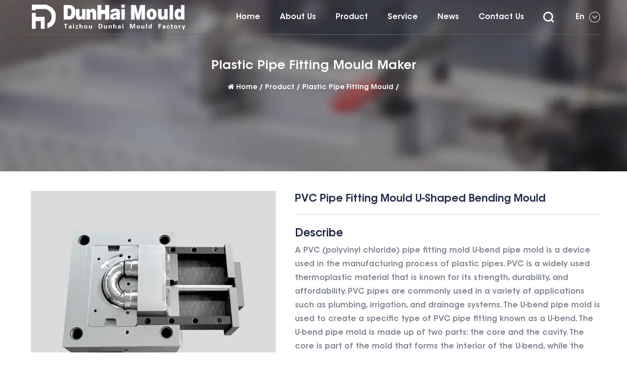

--- FILE ---
content_type: text/html; charset=utf-8
request_url: https://www.dhplasticmold.com/product/plastic-pipe-fitting-mould/pvc-pipe-fitting-mould-ubend.html
body_size: 7694
content:
<!DOCTYPE html>
<html>
	<head>
		<meta charset="utf-8">
		<meta name="viewport" content="width=device-width, initial-scale=1.0, maximum-scale=1.0,minimum-scale=1.0,user-scalable=0" />
		<meta name="format-detection" content="telephone=no" />
    <meta http-equiv="Content-Type" content="text/html; charset=utf-8">
    <meta http-equiv="X-UA-Compatible" content="IE-edge,chrome=1">
    <meta name="renderer" content="webkit|ie-comp|ie-stand">
    <meta name="renderer" content="webkit">
		<!--icon-->
		<title>Custom OEM PVC Pipe Fitting Mould U-Shaped Bending Mould Maker</title>
<meta name="description" content="Dunhai Mould Factory is China custom OEM PVC Pipe Fitting Mould U-Shaped Bending Mould maker. A PVC (polyvinyl chloride) pipe fitting mold U-bend pipe mold is a device used in the manufacturing process of..." />
<meta name="keywords" content="PVC Pipe Fitting Mould U-Shaped Bending Mould" />
<script type="application/ld+json">
[
    {
    "@context": "https://schema.org/",
    "@type": "BreadcrumbList",
    "ItemListElement": [
    {"@type": "ListItem","Name": "Home","Position": 1,"Item": "https://www.dhplasticmold.com"},
{"@type":"ListItem","name":"Product","position":2,"item":"https://www.dhplasticmold.com/product/"},
{"@type":"ListItem","name":"Plastic Pipe Fitting Mould","position":3,"item":"https://www.dhplasticmold.com/product/plastic-pipe-fitting-mould/"},
{"@type": "ListItem","Name": "PVC Pipe Fitting Mould U-Shaped Bending Mould","Position": 4,"Item": "https://www.dhplasticmold.com/product/plastic-pipe-fitting-mould/pvc-pipe-fitting-mould-ubend.html"}]},
    {
    "@context": "http://schema.org",
    "@type": "Product",
    "@id": "https://www.dhplasticmold.com/product/plastic-pipe-fitting-mould/pvc-pipe-fitting-mould-ubend.html",
    "Name": "PVC Pipe Fitting Mould U-Shaped Bending Mould",
    "Image": [
    "https://www.dhplasticmold.com/dunhaimould/2021/12/20/pvcpipefittingmouldu-bend.jpg",
    ],
    "Description": "Dunhai Mould Factory is China custom OEM PVC Pipe Fitting Mould U-Shaped Bending Mould maker. A PVC (polyvinyl chloride) pipe fitting mold U-bend pipe mold is a device used in the manufacturing process of...",
    "review": {
    "@type": "Review",
    "reviewRating": {
    "@type": "Rating",
    "ratingValue": 5,
    "bestRating": 5
    },
    "author": {
    "@type": "Organization",
    "name": "Taizhou Dunhai Mould Factory"
    }
    },
    "aggregateRating": {
    "@type": "AggregateRating",
    "ratingValue": 5,
    "reviewCount": 99
    },
    "Offers": {
    "@type": "AggregateOffer",
    "OfferCount": 1,
    "PriceCurrency": "USD",
    "LowPrice": 0.0,
    "HighPrice": 0.0,
    "Price": 0.0
    }
    }
    ]
</script><!--#header##-->		<link rel="shortcut icon" href="/template/en/images/icon.ico" type="image/x-icon" />
		<link rel="icon" href="/template/en/images/icon.ico" type="image/x-icon" />
		<!--icon-->
  
    <link rel="stylesheet" href="/api/min/?f=template/en/css/slick.css,/static/js/layer/skin/default/layer.css,/template/en/css/basic.css,/template/en/css/main.css,/template/en/css/font-awesome.min.css,/template/en/css/animate.min.css"/>
    <script type="text/javascript" src="/api/min/?f=template/en/js/jquery.js,/template/en/js/qrcode.min.js,/template/en/js/spotlight.bundle.js,/template/en/js/slick.js,/template/en/js/hwaq.js,/template/en/js/main.js,/template/en/js/wow.min.js"></script>
<script type="text/javascript" src="/static/js/layer/layer.js"></script>
		<!--[if lt IE 9]>
			<script type="text/javascript" src="/template/en/js/html5.js"></script>
		<![endif]-->
	</head>
<body>
<div class="body-overflow-box">
    <!--===================== HEAD =====================-->
    <div id="header">
        <!--===================== NAVI =====================-->
        <div class="nav">
            <div class="ui container menu">
                <div class="box">
                    <div class="logo"><a data-fancybox="group" href="/"><img  src="/dunhaimould/2021/12/23/xinlogo-1.png" alt="Taizhou Dunhai Mould Factory"/></a></div>
                    <div class="menu-box">
                        <div class="menu-menu-container"><ul id="menu-menu-1" class="menu"><li  class="menu-item menu-item-type-custom menu-item-object-custom menu-item-47632"><a href="/" >Home</a></li><li  class="menu-item menu-item-type-taxonomy menu-item-object-category menu-item-has-children menu-item-47635"><a href="/about/" rel="nofollow">About Us</a><ul class="sub-menu"><li  class="menu-item menu-item-type-custom menu-item-object-custom menu-item-47639"><a href="/factory/" rel="nofollow">Factory</a></li><li  class="menu-item menu-item-type-custom menu-item-object-custom menu-item-48098"><a href="/about/" rel="nofollow">Company Profile</a></li><li  class="menu-item menu-item-type-custom menu-item-object-custom menu-item-47640"><a href="/honor/" rel="nofollow">Honor</a></li><li  class="menu-item menu-item-type-custom menu-item-object-custom menu-item-47641"><a href="/faq/" rel="nofollow">FAQ</a></li></ul></li><li  class="menu-item menu-item-type-taxonomy menu-item-object-category menu-item-has-children menu-item-47634"><a href="/product/" >Product</a><ul class="sub-menu"><li  class="menu-item menu-item-type-custom menu-item-object-custom menu-item-49044"><a href="/product/thin-wall-plastic-mould/" >Thin Wall Plastic Mould</a></li><li  class="menu-item menu-item-type-custom menu-item-object-custom menu-item-49045"><a href="/product/blow-plastic-mould/" >Blow Plastic Mould</a></li><li  class="menu-item menu-item-type-custom menu-item-object-custom menu-item-49046"><a href="/product/home-appliance-plastic-mould/" >Home Appliance Plastic Mould</a></li><li  class="menu-item menu-item-type-custom menu-item-object-custom menu-item-49047"><a href="/product/automobile-plastic-mould/" >Automobile Plastic Mould</a></li><li  class="menu-item menu-item-type-custom menu-item-object-custom menu-item-49048"><a href="/product/commodity-mould/" >Commodity Mould</a></li><li  class="menu-item menu-item-type-custom menu-item-object-custom menu-item-49049"><a href="/product/plastic-pipe-fitting-mould/" >Plastic Pipe Fitting Mould</a></li><li  class="menu-item menu-item-type-custom menu-item-object-custom menu-item-49050"><a href="/product/plastic-chair-mould/" >Plastic Chair Mould</a></li><li  class="menu-item menu-item-type-custom menu-item-object-custom menu-item-49051"><a href="/product/logistics-box-mould/" >Logistics Box Mould</a></li></ul></li><li  class="menu-item menu-item-type-custom menu-item-object-custom menu-item-47637"><a href="/service/" rel="nofollow">Service</a></li><li  class="menu-item menu-item-type-taxonomy menu-item-object-category menu-item-has-children menu-item-47633"><a href="/news/" >News</a><ul class="sub-menu"><li  class="menu-item menu-item-type-custom menu-item-object-custom menu-item-49052"><a href="/news/company-news/" rel="nofollow">Company News</a></li><li  class="menu-item menu-item-type-custom menu-item-object-custom menu-item-49053"><a href="/news/industry-news/" rel="nofollow">Industry News</a></li></ul></li><li  class="menu-item menu-item-type-custom menu-item-object-custom menu-item-47636"><a href="/contact/" rel="nofollow">Contact Us</a></li></ul></div>                    </div>
                    <div class="h-search"><img src="/template/en/images/icon-search.png" alt="search icon"></div>
                    <div class="yuy">
                        <span>En <img src="/template/en/images/icon-down.png" alt=""></span>
                        <ul class="lang">                    <li><a href="https://www.dhplasticmold.com/"><img src="/template/en/images/en.jpg" alt=""> English</a></li>
                                        <li><a href="https://sa.dhplasticmold.com/"><img src="/template/en/images/sa.jpg" alt=""> عربى</a></li>
                                    </ul>
                    </div>
                    <div class="search-box">
                        <form method="get" action="/product/">
                            <input type="text" name="s" placeholder="Search...">
                            <input type="submit" value="">
                        </form>
                        <i class="close"></i>
                    </div>
                </div>
            </div>
        </div>
    </div>
    <div id="mobile" class="">
        <div id="menu-on">
            <i class="line1"></i>
            <i class="line2"></i>
            <i class="line3"></i>
        </div>
        <div class="mobile-logo"><a href="/"><img src="/template/en/images/logo.png" alt="Taizhou Dunhai Mould Factory"></a></div>
        <div class="menu-content">
            <div class="menu-logo"><a href="/"><img src="/template/en/images/logo.png" alt="Taizhou Dunhai Mould Factory"></a></div>
            <div class="menu-list">
                <h3><i class="fa fa-list"></i> Web Menu</h3>
                <div class="menu-menu-container"><ul id="menu-menu-1" class="menu"><li  class="menu-item menu-item-type-custom menu-item-object-custom menu-item-47632"><a href="/" >Home</a></li><li  class="menu-item menu-item-type-taxonomy menu-item-object-category menu-item-has-children menu-item-47635"><a href="/about/" rel="nofollow">About Us</a><ul class="sub-menu"><li  class="menu-item menu-item-type-custom menu-item-object-custom menu-item-47639"><a href="/factory/" rel="nofollow">Factory</a></li><li  class="menu-item menu-item-type-custom menu-item-object-custom menu-item-48098"><a href="/about/" rel="nofollow">Company Profile</a></li><li  class="menu-item menu-item-type-custom menu-item-object-custom menu-item-47640"><a href="/honor/" rel="nofollow">Honor</a></li><li  class="menu-item menu-item-type-custom menu-item-object-custom menu-item-47641"><a href="/faq/" rel="nofollow">FAQ</a></li></ul></li><li  class="menu-item menu-item-type-taxonomy menu-item-object-category menu-item-has-children menu-item-47634"><a href="/product/" >Product</a><ul class="sub-menu"><li  class="menu-item menu-item-type-custom menu-item-object-custom menu-item-49044"><a href="/product/thin-wall-plastic-mould/" >Thin Wall Plastic Mould</a></li><li  class="menu-item menu-item-type-custom menu-item-object-custom menu-item-49045"><a href="/product/blow-plastic-mould/" >Blow Plastic Mould</a></li><li  class="menu-item menu-item-type-custom menu-item-object-custom menu-item-49046"><a href="/product/home-appliance-plastic-mould/" >Home Appliance Plastic Mould</a></li><li  class="menu-item menu-item-type-custom menu-item-object-custom menu-item-49047"><a href="/product/automobile-plastic-mould/" >Automobile Plastic Mould</a></li><li  class="menu-item menu-item-type-custom menu-item-object-custom menu-item-49048"><a href="/product/commodity-mould/" >Commodity Mould</a></li><li  class="menu-item menu-item-type-custom menu-item-object-custom menu-item-49049"><a href="/product/plastic-pipe-fitting-mould/" >Plastic Pipe Fitting Mould</a></li><li  class="menu-item menu-item-type-custom menu-item-object-custom menu-item-49050"><a href="/product/plastic-chair-mould/" >Plastic Chair Mould</a></li><li  class="menu-item menu-item-type-custom menu-item-object-custom menu-item-49051"><a href="/product/logistics-box-mould/" >Logistics Box Mould</a></li></ul></li><li  class="menu-item menu-item-type-custom menu-item-object-custom menu-item-47637"><a href="/service/" rel="nofollow">Service</a></li><li  class="menu-item menu-item-type-taxonomy menu-item-object-category menu-item-has-children menu-item-47633"><a href="/news/" >News</a><ul class="sub-menu"><li  class="menu-item menu-item-type-custom menu-item-object-custom menu-item-49052"><a href="/news/company-news/" rel="nofollow">Company News</a></li><li  class="menu-item menu-item-type-custom menu-item-object-custom menu-item-49053"><a href="/news/industry-news/" rel="nofollow">Industry News</a></li></ul></li><li  class="menu-item menu-item-type-custom menu-item-object-custom menu-item-47636"><a href="/contact/" rel="nofollow">Contact Us</a></li></ul></div>            </div>
            <div class="mob-search">
                <h3><i class="fa fa-search"></i> Product Search</h3>
                <form method="get" action="/product/">
                    <input type="text" placeholder="Search..." name="s" required="required" id="s" value="" />
                    <input type="submit" value="">
                </form>
            </div>
            <div class="mob-yuy">
                <h3><i class="fa fa-globe"></i> Language</h3>
                <ul class="lang">                    <li><a href="https://www.dhplasticmold.com/"><img src="/template/en/images/en.jpg" alt=""> English</a></li>
                                        <li><a href="https://sa.dhplasticmold.com/"><img src="/template/en/images/sa.jpg" alt=""> عربى</a></li>
                                    </ul>
            </div>
            <div class="mob-share">
                <h3><i class="fa fa-share-alt"></i> Share</h3>
                <ul class="grid-box">
                    <li class="column"><a rel="nofollow" href="javascript:window.open('http://www.facebook.com/sharer.php?u='+encodeURIComponent(document.location.href)+'&t='+encodeURIComponent(document.title),'_blank','toolbar=yes, location=yes, directories=no, status=no, menubar=yes, scrollbars=yes, resizable=no, copyhistory=yes, width=600, height=450,top=100,left=350');void(0)"><i class="fa fa-facebook-f"></i></a></li>
                    <li class="column"><a rel="nofollow" href="javascript:window.open('http://twitter.com/home?status='+encodeURIComponent(document.location.href)+' '+encodeURIComponent(document.title),'_blank','toolbar=yes, location=yes, directories=no, status=no, menubar=yes, scrollbars=yes, resizable=no, copyhistory=yes, width=600, height=450,top=100,left=350');void(0)"><i class="fa fa-twitter"></i></a></li>
                    <li class="column"><a rel="nofollow" href="javascript:window.open('https://web.whatsapp.com/send?text='+encodeURIComponent(document.location.href),'_blank','toolbar=yes, location=yes, directories=no, status=no, menubar=yes, scrollbars=yes, resizable=no, copyhistory=yes, width=600, height=450,top=100,left=350');void(0)"><i class="fa fa-whatsapp"></i></a></li>
                    <li class="column"><a rel="nofollow" href="javascript:window.open('http://www.linkedin.com/shareArticle?mini=true&url='+encodeURIComponent(document.location.href)+'&title='+encodeURIComponent(document.title)+'&source='+encodeURIComponent(document.location.href),'_blank','toolbar=yes, location=yes, directories=no, status=no, menubar=yes, scrollbars=yes, resizable=no, copyhistory=yes, width=600, height=450,top=100,left=350');void(0)"><i class="fa fa-linkedin in"></i></a></li>
                    <li class="column"><a rel="nofollow" href="javascript:window.open('https://reddit.com/submit?title='+encodeURIComponent(document.title)+'&url='+encodeURIComponent(document.location.href),'_blank','toolbar=yes, location=yes, directories=no, status=no, menubar=yes, scrollbars=yes, resizable=no, copyhistory=yes, width=600, height=450,top=100,left=350');void(0)"><i class="fa fa-reddit"></i></a></li>
                    <li class="column"><a rel="nofollow" href="javascript:window.open('https://pinterest.com/pin/create/button/?description='+encodeURIComponent(document.title)+'&url='+encodeURIComponent(document.location.href),'_blank','toolbar=yes, location=yes, directories=no, status=no, menubar=yes, scrollbars=yes, resizable=no, copyhistory=yes, width=600, height=450,top=100,left=350');void(0)"><i class="fa fa-pinterest"></i></a></li>
                </ul>
            </div>
            <div id="menu-off"><h3><i class="fa fa-close"></i> Exit Menu</h3></div>
        </div>
    </div>
    <div class="clear"></div>
<style>
    .inner-banner .text .banner-breack span{
        display: none;
    }
</style>
<!--===================== INNER BANNER =====================-->
		<div class="inner-banner" style="background-image: url(/cncmachiningservice/2021/01/19/pro-banner.jpg);">
            <div class="ui container">
                <div class="text">
                    <h2>Plastic Pipe Fitting Mould Maker</h2>
                    <div class="banner-breack">
                        <i class="fa fa-home"></i>
                        <a href="/">Home</a> &#47; <a href="/product/">Product</a> &#47; <a href="/product/plastic-pipe-fitting-mould/">Plastic Pipe Fitting Mould</a> &#47; <span>PVC Pipe Fitting Mould U-Shaped Bending Mould</span>                    </div>
                </div>
            </div>
        </div>
		<!--===================== MAIN CONTENT =====================-->
		<div class="inner-page prodet-page">
			<div class="det-1">
                <div class="ui container">
                    <div class="grid-box two">
                        <div class="left column">
                            <div class="ig">
                                <div class="img">
                                    <img src="/dunhaimould/2021/12/20/pvcpipefittingmouldu-bend.jpg" alt="PVC Pipe Fitting Mould U-Shaped Bending Mould">
                                </div>
                                <ul>
                                                                    </ul>
                            </div>
                        </div>
                        <div class="right column">
                            <h1>PVC Pipe Fitting Mould U-Shaped Bending Mould</h1>
                            <div class="text">
                                <h4>Describe</h4>
                                <div class="con">
                                    <span class="VIiyi" jsaction="mouseup:BR6jm" jsname="jqKxS" lang="en"><span jsaction="agoMJf:PFBcW;usxOmf:aWLT7;jhKsnd:P7O7bd,F8DmGf;Q4AGo:Gm7gYd,qAKMYb;uFUCPb:pvnm0e,pfE8Hb,PFBcW;f56efd:dJXsye;EnoYf:KNzws,ZJsZZ,JgVSJc;zdMJQc:cCQNKb,ZJsZZ,zchEXc;Ytrrj:JJDvdc;tNR8yc:GeFvjb;oFN6Ye:hij5Wb;bmeZHc:iURhpf;Oxj3Xe:qAKMYb,yaf12d" jsname="txFAF" class="JLqJ4b ChMk0b" data-language-for-alternatives="en" data-language-to-translate-into="zh-CN" data-phrase-index="2" data-number-of-phrases="4" jscontroller="Zl5N8" jsdata="uqLsIf;_;$7641" jsmodel="SsMkhd"><span jsaction="click:qtZ4nf,GFf3ac,tMZCfe; contextmenu:Nqw7Te,QP7LD; mouseout:Nqw7Te; mouseover:qtZ4nf,c2aHje" jsname="W297wb">A PVC (polyvinyl chloride) pipe fitting mold U-bend pipe mold is a device used in the manufacturing process of plastic pipes. PVC is a widely used thermoplastic material that is known for its strength, durability, and affordability. PVC pipes are commonly used in a variety of applications such as plumbing, irrigation, and drainage systems. The U-bend pipe mold is used to create a specific type of PVC pipe fitting known as a U-bend. The U-bend pipe mold is made up of two parts: the core and the cavity. The core is part of the mold that forms the interior of the U-bend, while the cavity is part of the mold that forms the exterior of the U-bend. Both the core and the cavity are made from high-quality steel, typically made from P20 or S136 steel, which are both known for their durability and resistance to wear and tear. The mold is typically coated with a hard chrome plating to protect it from wear and extend its lifespan.The U-bend pipe mold is used in the process of injection molding, which is a common method used to manufacture plastic parts. Injection molding involves the melting of PVC pellets and injecting them into the mold under high pressure. The melted PVC fills the mold and cools to form the U-bend pipe fitting.<br />Dunhai Mould Factory specializes in the production of U-shaped bending moulds for pvc pipe fitting moulds, and provides professional customization suggestions for manufacturers in need.</span></span> <span jsaction="agoMJf:PFBcW;usxOmf:aWLT7;jhKsnd:P7O7bd,F8DmGf;Q4AGo:Gm7gYd,qAKMYb;uFUCPb:pvnm0e,pfE8Hb,PFBcW;f56efd:dJXsye;EnoYf:KNzws,ZJsZZ,JgVSJc;zdMJQc:cCQNKb,ZJsZZ,zchEXc;Ytrrj:JJDvdc;tNR8yc:GeFvjb;oFN6Ye:hij5Wb;bmeZHc:iURhpf;Oxj3Xe:qAKMYb,yaf12d" jsname="txFAF" class="JLqJ4b ChMk0b" data-language-for-alternatives="en" data-language-to-translate-into="zh-CN" data-phrase-index="3" data-number-of-phrases="4" jscontroller="Zl5N8" jsdata="uqLsIf;_;$7642" jsmodel="SsMkhd"><span jsaction="click:qtZ4nf,GFf3ac,tMZCfe; contextmenu:Nqw7Te,QP7LD; mouseout:Nqw7Te; mouseover:qtZ4nf,c2aHje" jsname="W297wb">It has many production lines and can accept custom orders for large quantities of molds, and the delivery time is guaranteed.</span></span></span><span> </span>                                </div>
                                <div class="more">
                                    <a href="#form"><i class="fa fa-envelope-o"></i> Quote Now</a>
                                </div>
                                <div class="share">
                        <h4>Share:</h4>
                        <ul>
                            <li><a target="_blank"><i class="fa fa-twitter"></i></a></li>
                            <li><a target="_blank"><i class="fa fa-youtube"></i></a></li>
                            <li><a target="_blank"><i class="fa fa-instagram"></i></a></li>
                            <li><a target="_blank"><i class="fa fa-linkedin in"></i></a></li>
                            <li><a target="_blank"><i class="fa fa-pinterest"></i></a></li>
                            <li><a target="_blank"><i class="fa fa-facebook-f"></i></a></li>
                            <li><a target="_blank"><i class="fa fa-skype"></i></a></li>
                            <li><a target="_blank"><i class="fa fa-bold"></i></a></li>
                        </ul>
                    </div>
                            </div>
                        </div>
                    </div>
                </div>
                            </div>

<div id="index-body">
 <div class="init-3">
            <div class="ui container">
                <div class="box grid-box two">
                    <div class="left column">
                        <div class="img wow fadeInLeft animated" data-wow-delay=".8s" data-wow-duration="1.5s" style="background-image: url(/template/en/images/init-3.jpg)"></div>
                    </div>
                    <div class="right column">
                        <h2 class="wow fadeInUp animated" data-wow-delay=".3s" data-wow-duration="1.5s">About Us</h2>
                        <h6 class="wow fadeInUp animated" data-wow-delay=".4s" data-wow-duration="1.5s">Taizhou Dunhai Mould Factory</h6>
                        <div class="content wow fadeInUp animated" data-wow-delay=".5s" data-wow-duration="1.5s">
                            <div>Taizhou Dunhai Mould Factory is China plastic mould maker and plastic mold manufacturer specializing in wholesale production of injection moulds, plastic moulds, automobile plastic moulds, daily necessities moulds, logistics moulds and other moulds. As professional <a href="/product/plastic-pipe-fitting-mould/pvc-pipe-fitting-mould-ubend.html">PVC Pipe Fitting Mould U-Shaped Bending Mould maker</a>, we owns many production lines, and produces products for multiple industries at the same time. We also custom and <a href="/product/plastic-pipe-fitting-mould/pvc-pipe-fitting-mould-ubend.html">OEM PVC Pipe Fitting Mould U-Shaped Bending Mould</a>.</div>
                        </div>
                       
                    </div>
                </div>
            </div>
        </div>
</div>
<div class="inner-page about-page">
<div class="abt-5">
                <div class="ui container">
                    <h2>Dunhai Stable Foreign Trade Customers</h2>
                    <h4>
                        Have strategic cooperation customers in more than 30 countries and regions around the world
                    </h4>
                    <ul class="grid-box three">
                        <li class="column">
                            <div class="text">
                                <h4>For Manufacturers</h4>
                                <ul>
                                    <li> One-stop purchase of high-quality molds with quality assurance.</li>
                                    <li>
                                        High-quality processing equipment and dedicated automation equipment. Support OEM/ODM order.
                                    </li>
                                </ul>
                            </div>
                        </li>
                        <li class="column">
                            <div class="text">
                                <h4>For Wholesalers& Distributors</h4>
                                <ul>
                                    <li>Competitive prices for bulk orders.</li>
                                    <li>
                                        A professional wholesale manufacturer of injection molds, plastic molds, automobile plastic molds, daily necessities molds, logistics molds and other molds.
                                    </li>
                                </ul>
                            </div>
                        </li>
                        <li class="column">
                            <div class="text">
                                <h4>For Special Project Contractors</h4>
                                <ul>
                                    <li>Customized design and production of molds according to specific needs.</li>
                                    <li>
                                        Hundreds of precision tools and molds with different models and functions are available.
                                    </li>
                                </ul>
                            </div>
                        </li>
                    </ul>
                </div>
            </div>
</div>
            
            <div class="det-3" id="form">
                <div class="ui container">
                    <h2>Contact Us</h2>
                    <div class="form">
                        <form id="addForm" onsubmit="return false;"><input type="hidden" name="your-message" value=""><input type="hidden" name="your-email" value=""><ul class="grid-box two">
        <li class="column"><input type="text" name="name" placeholder="Your Name*"></li>
        <li class="column"><input type="text" name="title" placeholder="Your Area*"></li>
        <li class="column"><input type="email" name="mail" placeholder="Email Address*"></li>
        <li class="column"><input type="tel" name="phone" placeholder="Phone*"></li>
        <li class="column wid-100"><textarea name="content" placeholder="Write your message here*..."></textarea></li>
        <li class="column wid-100"><input type="submit" value="Send Message" onclick="submit_id()" class="inquery"></li>
    </ul>
</form>
<script>
    function submit_id() {
        layer.load(0, {
            shade: 0.1,
            shadeClose: false
        })
        $.ajax({
            type: 'post',
            url: '/Api/contact/submit/uid/1.html',
            data: $("#addForm").serialize(),
            dataType: 'json',
            success: function (data) {
                layer.closeAll();
                if (data.status == 200) {
                    document.getElementById("addForm").reset();
                    layer.msg(data.result, {
                        icon: 1,
                        time: 4000
                    });
                } else {
                    layer.msg(data.result, {
                        icon: 2,
                        time: 4000
                    })
                }
            }
        })
    }
</script>                        </div>
                    <div></div>
                </div>
            </div>

            <div class="det-re">
                <div class="ui container">
                    <h2>Related Products</h2>
                    <div class="box">
                        <ul>
                                                        <li>
                                <a rel="nofollow" href="/product/thin-wall-plastic-mould/plastic-tableware-mould.html" class="ig">
                                    <img src="/dunhaimould/2021/12/19/1.jpg?imageView2/2/w/400/h/400/format/webp/q/75" alt="Plastic Tableware Mould"> </a>
                                    <h4><a rel="nofollow" href="/product/thin-wall-plastic-mould/plastic-tableware-mould.html" class="ig">Plastic Tableware Mould</a></h4>
                               
                            </li>
                                                        <li>
                                <a rel="nofollow" href="/product/thin-wall-plastic-mould/transparent-plastic-frosted-cup-mold-production-sample.html" class="ig">
                                    <img src="/dunhaimould/2021/12/19/transparentplasticfrostedcupmoldproductionsample.jpg?imageView2/2/w/400/h/400/format/webp/q/75" alt="Transparent Plastic Frosted Cup Mould Production Sample"> </a>
                                    <h4><a rel="nofollow" href="/product/thin-wall-plastic-mould/transparent-plastic-frosted-cup-mold-production-sample.html" class="ig">Transparent Plastic Frosted Cup Mould Production Sample</a></h4>
                               
                            </li>
                                                        <li>
                                <a rel="nofollow" href="/product/blow-molding-oil-drum-mould/production-samples-of-plastic-molds-for-maintenance-and-automobile-repair-oil-bottles.html" class="ig">
                                    <img src="/dunhaimould/2021/12/19/productionsamplesofplasticmoldsformaintenanceandautomobilerepairoilbottles.jpg?imageView2/2/w/400/h/400/format/webp/q/75" alt="Production Samples Of Plastic Mould For Maintenance And Automobile Repair Oil Bottles"> </a>
                                    <h4><a rel="nofollow" href="/product/blow-molding-oil-drum-mould/production-samples-of-plastic-molds-for-maintenance-and-automobile-repair-oil-bottles.html" class="ig">Production Samples Of Plastic Mould For Maintenance And Automobile Repair Oil Bottles</a></h4>
                               
                            </li>
                                                        <li>
                                <a rel="nofollow" href="/product/blow-molding-oil-drum-mould/production-samples-of-largecapacity-plastic-preform-molds.html" class="ig">
                                    <img src="/dunhaimould/2021/12/19/productionsamplesoflarge-capacityplasticpreformmolds.jpg?imageView2/2/w/400/h/400/format/webp/q/75" alt="Production Samples Of Large-Capacity Plastic Preform Mould"> </a>
                                    <h4><a rel="nofollow" href="/product/blow-molding-oil-drum-mould/production-samples-of-largecapacity-plastic-preform-molds.html" class="ig">Production Samples Of Large-Capacity Plastic Preform Mould</a></h4>
                               
                            </li>
                                                        <li>
                                <a rel="nofollow" href="/product/blow-molding-oil-drum-mould/preform-samples-for-the-production-of-plastic-molds-in-large-bottles-of-kitchen-detergent.html" class="ig">
                                    <img src="/dunhaimould/2021/12/19/preformsamplesfortheproductionofplasticmoldsinlargebottlesofkitchendetergent.jpg?imageView2/2/w/400/h/400/format/webp/q/75" alt="Preform Samples For The Production Of Plastic Mould In Large Bottles Of Kitchen Detergent"> </a>
                                    <h4><a rel="nofollow" href="/product/blow-molding-oil-drum-mould/preform-samples-for-the-production-of-plastic-molds-in-large-bottles-of-kitchen-detergent.html" class="ig">Preform Samples For The Production Of Plastic Mould In Large Bottles Of Kitchen Detergent</a></h4>
                               
                            </li>
                                                        <li>
                                <a rel="nofollow" href="/product/blow-molding-oil-drum-mould/preform-samples-produced-by-the-outer-packaging-molds-of-toiletries.html" class="ig">
                                    <img src="/dunhaimould/2021/12/19/productionsamplesofplasticmoldsfortoiletries.jpg?imageView2/2/w/400/h/400/format/webp/q/75" alt="Preform Samples Produced By The Outer Packaging Mould Of Toiletries"> </a>
                                    <h4><a rel="nofollow" href="/product/blow-molding-oil-drum-mould/preform-samples-produced-by-the-outer-packaging-molds-of-toiletries.html" class="ig">Preform Samples Produced By The Outer Packaging Mould Of Toiletries</a></h4>
                               
                            </li>
                                                        <li>
                                <a rel="nofollow" href="/product/electric-fan-mould/vertical-conventional-electric-fan-mouldproduction-sample.html" class="ig">
                                    <img src="/dunhaimould/2021/12/19/verticalconventionalelectricfanmould-productionsample.jpg?imageView2/2/w/400/h/400/format/webp/q/75" alt="Vertical Conventional Electric Fan Mould-Production Sample"> </a>
                                    <h4><a rel="nofollow" href="/product/electric-fan-mould/vertical-conventional-electric-fan-mouldproduction-sample.html" class="ig">Vertical Conventional Electric Fan Mould-Production Sample</a></h4>
                               
                            </li>
                                                        <li>
                                <a rel="nofollow" href="/product/engineering-switch-box-series/engineering-switch-box-mouldproduction-sample.html" class="ig">
                                    <img src="/dunhaimould/2021/12/19/engineeringswitchboxmould-productionsample.jpg?imageView2/2/w/400/h/400/format/webp/q/75" alt="Engineering Switch Box Mould-Production Sample"> </a>
                                    <h4><a rel="nofollow" href="/product/engineering-switch-box-series/engineering-switch-box-mouldproduction-sample.html" class="ig">Engineering Switch Box Mould-Production Sample</a></h4>
                               
                            </li>
                                                        <li>
                                <a rel="nofollow" href="/product/refrigerator-freshkeeping-box-series/refrigerator-largecapacity-compartment-drawer-plastic-mouldproduction-sample.html" class="ig">
                                    <img src="/dunhaimould/2021/12/19/refrigeratorlarge-capacitycompartmentdrawerplasticmould-productionsample.jpg?imageView2/2/w/400/h/400/format/webp/q/75" alt="Refrigerator Large-Capacity Compartment Drawer Plastic Mould-Production Sample"> </a>
                                    <h4><a rel="nofollow" href="/product/refrigerator-freshkeeping-box-series/refrigerator-largecapacity-compartment-drawer-plastic-mouldproduction-sample.html" class="ig">Refrigerator Large-Capacity Compartment Drawer Plastic Mould-Production Sample</a></h4>
                               
                            </li>
                                                        <li>
                                <a rel="nofollow" href="/product/car-logo-mould/chery-automobile-standard-mouldproduction-sample.html" class="ig">
                                    <img src="/dunhaimould/2021/12/19/cheryautomobilestandardmould-productionsample.jpg?imageView2/2/w/400/h/400/format/webp/q/75" alt="Chery Automobile Standard Mould-Production Sample"> </a>
                                    <h4><a rel="nofollow" href="/product/car-logo-mould/chery-automobile-standard-mouldproduction-sample.html" class="ig">Chery Automobile Standard Mould-Production Sample</a></h4>
                               
                            </li>
                                                        <li>
                                <a rel="nofollow" href="/product/auto-lamp-mould/plastic-mould-for-automotive-lampsproduction-samples.html" class="ig">
                                    <img src="/dunhaimould/2021/12/19/plasticmouldforautomotivelamps-productionsamples.jpg?imageView2/2/w/400/h/400/format/webp/q/75" alt="Plastic Mould For Automotive Lamps-Production Samples"> </a>
                                    <h4><a rel="nofollow" href="/product/auto-lamp-mould/plastic-mould-for-automotive-lampsproduction-samples.html" class="ig">Plastic Mould For Automotive Lamps-Production Samples</a></h4>
                               
                            </li>
                                                        <li>
                                <a rel="nofollow" href="/product/automobile-front-face-mould/factory-customized-wholesale-plastic-car-front-face-mold.html" class="ig">
                                    <img src="/dunhaimould/2021/12/19/factorycustomizedwholesaleplasticcarfrontfacemold.jpg?imageView2/2/w/400/h/400/format/webp/q/75" alt="Factory Customized Wholesale Plastic Car Front Face Mould"> </a>
                                    <h4><a rel="nofollow" href="/product/automobile-front-face-mould/factory-customized-wholesale-plastic-car-front-face-mold.html" class="ig">Factory Customized Wholesale Plastic Car Front Face Mould</a></h4>
                               
                            </li>
                                                    </ul>
                    </div>
                </div>
            </div>
		</div>
		<!--/.wrapper-->
<div Class="ui container lishe">

</div>


    <!--===================== FOOTER =====================-->
    <div id="footer">
        <div class="footer-top">
            <div class="ui container">
                <ul class="grid-box">
                    <li class="column">
                        <dl>
                            <dt>Quick Links</dt>
                            <dd><a href="/">Home</a></dd>
                            <dd><a rel="nofollow" href="/about/">About Us</a></dd>
                            <dd><a href="/product/">Product</a></dd>
                            <dd><a rel="nofollow" href="/service/">Service</a></dd>
                            <dd><a href="/news/">News</a></dd>
                            <dd><a rel="nofollow" href="/contact/">Contact Us</a></dd>
                            <dd>
                                <div id="ewm" data-href="https://www.dhplasticmold.com"></div>
                            </dd>
                        </dl>
                    </li>
                    <li class="column">
                        <dl>
                            <dt>Product</dt>
                                                        <dd><a href="/product/thin-wall-plastic-mould/">Thin Wall Plastic Mould</a></dd>
                                                        <dd><a href="/product/blow-plastic-mould/">Blow Plastic Mould</a></dd>
                                                        <dd><a href="/product/home-appliance-plastic-mould/">Home Appliance Plastic Mould</a></dd>
                                                        <dd><a href="/product/automobile-plastic-mould/">Automobile Plastic Mould</a></dd>
                                                        <dd><a href="/product/commodity-mould/">Commodity Mould</a></dd>
                                                        <dd><a href="/product/plastic-pipe-fitting-mould/">Plastic Pipe Fitting Mould</a></dd>
                                                        <dd><a href="/product/plastic-chair-mould/">Plastic Chair Mould</a></dd>
                                                        <dd><a href="/product/logistics-box-mould/">Logistics Box Mould</a></dd>
                                                    </dl>
                    </li>
                    <li class="column">
                        <dl>
                            <dt>Contact us</dt>
                            <dd><a rel="nofollow" href="tel:86 - 576 - 84332017"><img src="/template/en/images/icon-phone.png" alt="">86 - 576 - 84332017</a></dd>
                            <dd><a><img src="/template/en/images/icon-fax.png" alt="">86 - 18258651221</a></dd>
                            <dd><a rel="nofollow" href="/cdn-cgi/l/email-protection#c7b4afaeb6aea998bda2a9a087a6abaebeb2a9e9a4a8aa"><img src="/template/en/images/icon-mail.png" alt=""><span class="__cf_email__" data-cfemail="8cffe4e5fde5e2d3f6e9e2ebccede0e5f5f9e2a2efe3e1">[email&#160;protected]</span></a></dd>
                            <dd><a><img src="/template/en/images/icon-map.png" alt="">No. 85 Guangshun Street, Xinqian Street, Huangyan District, Taizhou City, Zhejiang</a></dd>
                            <dd class="share">
                                <a rel="nofollow" href="javascript:window.open('http://www.facebook.com/sharer.php?u='+encodeURIComponent(document.location.href)+'&t='+encodeURIComponent(document.title),'_blank','toolbar=yes, location=yes, directories=no, status=no, menubar=yes, scrollbars=yes, resizable=no, copyhistory=yes, width=600, height=450,top=100,left=350');void(0)"><i class="fa fa-facebook-f"></i></a>
                                <a rel="nofollow" href="javascript:window.open('http://twitter.com/home?status='+encodeURIComponent(document.location.href)+' '+encodeURIComponent(document.title),'_blank','toolbar=yes, location=yes, directories=no, status=no, menubar=yes, scrollbars=yes, resizable=no, copyhistory=yes, width=600, height=450,top=100,left=350');void(0)"><i class="fa fa-twitter"></i></a>
                                <a rel="nofollow" href="javascript:window.open('http://www.linkedin.com/shareArticle?mini=true&url='+encodeURIComponent(document.location.href)+'&title='+encodeURIComponent(document.title)+'&source='+encodeURIComponent(document.location.href),'_blank','toolbar=yes, location=yes, directories=no, status=no, menubar=yes, scrollbars=yes, resizable=no, copyhistory=yes, width=600, height=450,top=100,left=350');void(0)"><i class="fa fa-linkedin in"></i></a>
                                <a rel="nofollow" href="javascript:window.open('https://pinterest.com/pin/create/button/?description='+encodeURIComponent(document.title)+'&url='+encodeURIComponent(document.location.href),'_blank','toolbar=yes, location=yes, directories=no, status=no, menubar=yes, scrollbars=yes, resizable=no, copyhistory=yes, width=600, height=450,top=100,left=350');void(0)"><i class="fa fa-pinterest"></i></a>
                            </dd>
                        </dl>
                    </li>
                    <li class="column">
                        <dl>
                            <dt>Get professional help ！</dt>
                            <dd>
                                <div class="form">
                                    <form id="addForm2" onsubmit="return false;"><input type="hidden" name="your-message" value=""><input type="hidden" name="your-email" value=""><dl class="grid-box two">
                                        <dd class="column"><input type="text" name="name" placeholder="Name *"></dd>
                                        <dd class="column"><input type="text" name="phone" placeholder="Phone *"></dd>
                                        <dd class="column"><input type="text" name="fax" placeholder="Fax *"></dd>
                                        <dd class="column"><input type="text" name="mail" placeholder="Email *"></dd>
                                        <dd class="column wid-100"><input type="text" name="content" placeholder="Message *"></dd>
                                        <dd class="column"><input type="submit" onclick="submit_id2()" value=""></dd>
                                    </dl></form>
<script data-cfasync="false" src="/cdn-cgi/scripts/5c5dd728/cloudflare-static/email-decode.min.js"></script><script>
function submit_id2() {

        layer.load(0,{shade:0.1,shadeClose:false})
        $.ajax({
            type: 'post',
            url: '/Api/contact/submit/uid/2.html',
            data: $("#addForm2").serialize(),
            dataType: 'json',
            success: function (data) {
                layer.closeAll();
                if (data.status == 200) {
                    layer.msg(data.result,{icon:1,time:4000});
                } else {
                    layer.msg(data.result,{icon:2,time:4000})
                }
            }
        })
}
</script>                                </div>
                            </dd>
                        </dl>
                    </li>
                </ul>
            </div>
        </div>
        <div class="footer-bottom">
            <div class="ui container">
                <p>Copyright © Taizhou Dunhai Mould Factory All Rights Reserved. 
                    <a class="footrole" href="/product/plastic-pipe-fitting-mould/pvc-pipe-fitting-mould-ubend.html">Custom PVC Pipe Fitting Mould U-Shaped Bending Mould Maker</a>
                   </p>
                <p><a href="http://www.hqsmartcloud.com/index" rel="nofollow" target="_blank"><img class="svg" data-lang="en" src="/template/en/images/Technical-Support.svg" alt=""></a></p>
                <p></p>
            </div>
        </div>
    </div>
</div>
<script defer src="https://static.cloudflareinsights.com/beacon.min.js/vcd15cbe7772f49c399c6a5babf22c1241717689176015" integrity="sha512-ZpsOmlRQV6y907TI0dKBHq9Md29nnaEIPlkf84rnaERnq6zvWvPUqr2ft8M1aS28oN72PdrCzSjY4U6VaAw1EQ==" data-cf-beacon='{"version":"2024.11.0","token":"b17142724cd44dee8ab7126cc34106fe","r":1,"server_timing":{"name":{"cfCacheStatus":true,"cfEdge":true,"cfExtPri":true,"cfL4":true,"cfOrigin":true,"cfSpeedBrain":true},"location_startswith":null}}' crossorigin="anonymous"></script>
</body>

<!-- Matomo -->
<script type="text/javascript">
  var _paq = window._paq || [];
  /* tracker methods like "setCustomDimension" should be called before "trackPageView" */
    _paq.push(['setCampaignNameKey', 'gclid']);
  _paq.push(['setDocumentTitle', document.domain + "/" + document.title]);
  _paq.push(['trackPageView']);
  _paq.push(['enableLinkTracking']);
  (function() {
    var u="//supertest.hqsmartcloud.com/";
    _paq.push(['setTrackerUrl', u+'matomo.php']);
    _paq.push(['setSiteId', '1199']);
    var d=document, g=d.createElement('script'), s=d.getElementsByTagName('script')[0];
    g.type='text/javascript'; g.async=true; g.defer=true; g.src='//hqcdn.hqsmartcloud.com/matomo.js'; s.parentNode.insertBefore(g,s);
  })();
</script>
<!-- End Matomo Code --></html>